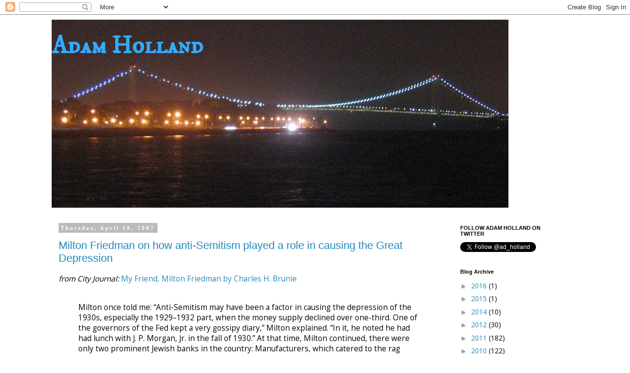

--- FILE ---
content_type: text/html; charset=utf-8
request_url: https://www.google.com/recaptcha/api2/aframe
body_size: 267
content:
<!DOCTYPE HTML><html><head><meta http-equiv="content-type" content="text/html; charset=UTF-8"></head><body><script nonce="P4S6vooRGPvatDivhEkwTQ">/** Anti-fraud and anti-abuse applications only. See google.com/recaptcha */ try{var clients={'sodar':'https://pagead2.googlesyndication.com/pagead/sodar?'};window.addEventListener("message",function(a){try{if(a.source===window.parent){var b=JSON.parse(a.data);var c=clients[b['id']];if(c){var d=document.createElement('img');d.src=c+b['params']+'&rc='+(localStorage.getItem("rc::a")?sessionStorage.getItem("rc::b"):"");window.document.body.appendChild(d);sessionStorage.setItem("rc::e",parseInt(sessionStorage.getItem("rc::e")||0)+1);localStorage.setItem("rc::h",'1764706386594');}}}catch(b){}});window.parent.postMessage("_grecaptcha_ready", "*");}catch(b){}</script></body></html>